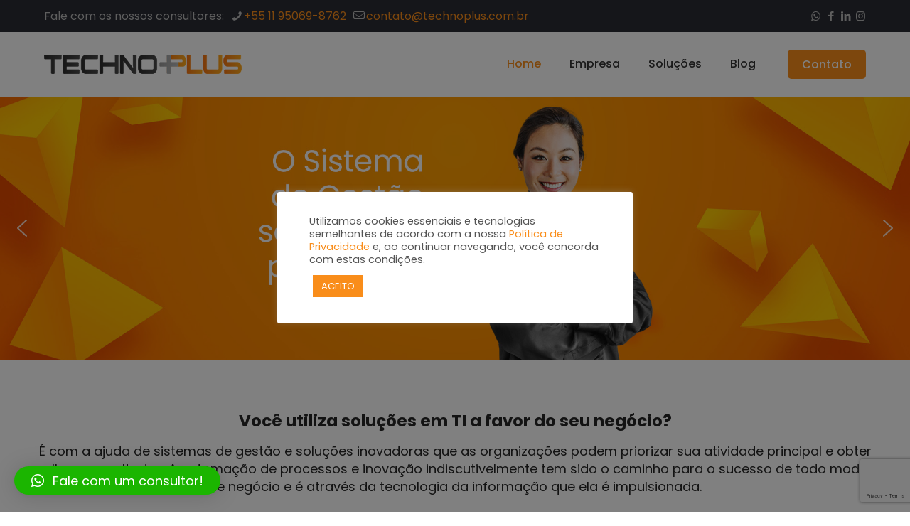

--- FILE ---
content_type: text/html; charset=utf-8
request_url: https://www.google.com/recaptcha/api2/anchor?ar=1&k=6LecBFccAAAAAP7XKX7uUcybxy3ClfKQV_YWzxYN&co=aHR0cDovL3RlY2hub3BsdXMuY29tLmJyOjgw&hl=en&v=N67nZn4AqZkNcbeMu4prBgzg&size=invisible&anchor-ms=20000&execute-ms=30000&cb=uk28xogmz6zv
body_size: 48822
content:
<!DOCTYPE HTML><html dir="ltr" lang="en"><head><meta http-equiv="Content-Type" content="text/html; charset=UTF-8">
<meta http-equiv="X-UA-Compatible" content="IE=edge">
<title>reCAPTCHA</title>
<style type="text/css">
/* cyrillic-ext */
@font-face {
  font-family: 'Roboto';
  font-style: normal;
  font-weight: 400;
  font-stretch: 100%;
  src: url(//fonts.gstatic.com/s/roboto/v48/KFO7CnqEu92Fr1ME7kSn66aGLdTylUAMa3GUBHMdazTgWw.woff2) format('woff2');
  unicode-range: U+0460-052F, U+1C80-1C8A, U+20B4, U+2DE0-2DFF, U+A640-A69F, U+FE2E-FE2F;
}
/* cyrillic */
@font-face {
  font-family: 'Roboto';
  font-style: normal;
  font-weight: 400;
  font-stretch: 100%;
  src: url(//fonts.gstatic.com/s/roboto/v48/KFO7CnqEu92Fr1ME7kSn66aGLdTylUAMa3iUBHMdazTgWw.woff2) format('woff2');
  unicode-range: U+0301, U+0400-045F, U+0490-0491, U+04B0-04B1, U+2116;
}
/* greek-ext */
@font-face {
  font-family: 'Roboto';
  font-style: normal;
  font-weight: 400;
  font-stretch: 100%;
  src: url(//fonts.gstatic.com/s/roboto/v48/KFO7CnqEu92Fr1ME7kSn66aGLdTylUAMa3CUBHMdazTgWw.woff2) format('woff2');
  unicode-range: U+1F00-1FFF;
}
/* greek */
@font-face {
  font-family: 'Roboto';
  font-style: normal;
  font-weight: 400;
  font-stretch: 100%;
  src: url(//fonts.gstatic.com/s/roboto/v48/KFO7CnqEu92Fr1ME7kSn66aGLdTylUAMa3-UBHMdazTgWw.woff2) format('woff2');
  unicode-range: U+0370-0377, U+037A-037F, U+0384-038A, U+038C, U+038E-03A1, U+03A3-03FF;
}
/* math */
@font-face {
  font-family: 'Roboto';
  font-style: normal;
  font-weight: 400;
  font-stretch: 100%;
  src: url(//fonts.gstatic.com/s/roboto/v48/KFO7CnqEu92Fr1ME7kSn66aGLdTylUAMawCUBHMdazTgWw.woff2) format('woff2');
  unicode-range: U+0302-0303, U+0305, U+0307-0308, U+0310, U+0312, U+0315, U+031A, U+0326-0327, U+032C, U+032F-0330, U+0332-0333, U+0338, U+033A, U+0346, U+034D, U+0391-03A1, U+03A3-03A9, U+03B1-03C9, U+03D1, U+03D5-03D6, U+03F0-03F1, U+03F4-03F5, U+2016-2017, U+2034-2038, U+203C, U+2040, U+2043, U+2047, U+2050, U+2057, U+205F, U+2070-2071, U+2074-208E, U+2090-209C, U+20D0-20DC, U+20E1, U+20E5-20EF, U+2100-2112, U+2114-2115, U+2117-2121, U+2123-214F, U+2190, U+2192, U+2194-21AE, U+21B0-21E5, U+21F1-21F2, U+21F4-2211, U+2213-2214, U+2216-22FF, U+2308-230B, U+2310, U+2319, U+231C-2321, U+2336-237A, U+237C, U+2395, U+239B-23B7, U+23D0, U+23DC-23E1, U+2474-2475, U+25AF, U+25B3, U+25B7, U+25BD, U+25C1, U+25CA, U+25CC, U+25FB, U+266D-266F, U+27C0-27FF, U+2900-2AFF, U+2B0E-2B11, U+2B30-2B4C, U+2BFE, U+3030, U+FF5B, U+FF5D, U+1D400-1D7FF, U+1EE00-1EEFF;
}
/* symbols */
@font-face {
  font-family: 'Roboto';
  font-style: normal;
  font-weight: 400;
  font-stretch: 100%;
  src: url(//fonts.gstatic.com/s/roboto/v48/KFO7CnqEu92Fr1ME7kSn66aGLdTylUAMaxKUBHMdazTgWw.woff2) format('woff2');
  unicode-range: U+0001-000C, U+000E-001F, U+007F-009F, U+20DD-20E0, U+20E2-20E4, U+2150-218F, U+2190, U+2192, U+2194-2199, U+21AF, U+21E6-21F0, U+21F3, U+2218-2219, U+2299, U+22C4-22C6, U+2300-243F, U+2440-244A, U+2460-24FF, U+25A0-27BF, U+2800-28FF, U+2921-2922, U+2981, U+29BF, U+29EB, U+2B00-2BFF, U+4DC0-4DFF, U+FFF9-FFFB, U+10140-1018E, U+10190-1019C, U+101A0, U+101D0-101FD, U+102E0-102FB, U+10E60-10E7E, U+1D2C0-1D2D3, U+1D2E0-1D37F, U+1F000-1F0FF, U+1F100-1F1AD, U+1F1E6-1F1FF, U+1F30D-1F30F, U+1F315, U+1F31C, U+1F31E, U+1F320-1F32C, U+1F336, U+1F378, U+1F37D, U+1F382, U+1F393-1F39F, U+1F3A7-1F3A8, U+1F3AC-1F3AF, U+1F3C2, U+1F3C4-1F3C6, U+1F3CA-1F3CE, U+1F3D4-1F3E0, U+1F3ED, U+1F3F1-1F3F3, U+1F3F5-1F3F7, U+1F408, U+1F415, U+1F41F, U+1F426, U+1F43F, U+1F441-1F442, U+1F444, U+1F446-1F449, U+1F44C-1F44E, U+1F453, U+1F46A, U+1F47D, U+1F4A3, U+1F4B0, U+1F4B3, U+1F4B9, U+1F4BB, U+1F4BF, U+1F4C8-1F4CB, U+1F4D6, U+1F4DA, U+1F4DF, U+1F4E3-1F4E6, U+1F4EA-1F4ED, U+1F4F7, U+1F4F9-1F4FB, U+1F4FD-1F4FE, U+1F503, U+1F507-1F50B, U+1F50D, U+1F512-1F513, U+1F53E-1F54A, U+1F54F-1F5FA, U+1F610, U+1F650-1F67F, U+1F687, U+1F68D, U+1F691, U+1F694, U+1F698, U+1F6AD, U+1F6B2, U+1F6B9-1F6BA, U+1F6BC, U+1F6C6-1F6CF, U+1F6D3-1F6D7, U+1F6E0-1F6EA, U+1F6F0-1F6F3, U+1F6F7-1F6FC, U+1F700-1F7FF, U+1F800-1F80B, U+1F810-1F847, U+1F850-1F859, U+1F860-1F887, U+1F890-1F8AD, U+1F8B0-1F8BB, U+1F8C0-1F8C1, U+1F900-1F90B, U+1F93B, U+1F946, U+1F984, U+1F996, U+1F9E9, U+1FA00-1FA6F, U+1FA70-1FA7C, U+1FA80-1FA89, U+1FA8F-1FAC6, U+1FACE-1FADC, U+1FADF-1FAE9, U+1FAF0-1FAF8, U+1FB00-1FBFF;
}
/* vietnamese */
@font-face {
  font-family: 'Roboto';
  font-style: normal;
  font-weight: 400;
  font-stretch: 100%;
  src: url(//fonts.gstatic.com/s/roboto/v48/KFO7CnqEu92Fr1ME7kSn66aGLdTylUAMa3OUBHMdazTgWw.woff2) format('woff2');
  unicode-range: U+0102-0103, U+0110-0111, U+0128-0129, U+0168-0169, U+01A0-01A1, U+01AF-01B0, U+0300-0301, U+0303-0304, U+0308-0309, U+0323, U+0329, U+1EA0-1EF9, U+20AB;
}
/* latin-ext */
@font-face {
  font-family: 'Roboto';
  font-style: normal;
  font-weight: 400;
  font-stretch: 100%;
  src: url(//fonts.gstatic.com/s/roboto/v48/KFO7CnqEu92Fr1ME7kSn66aGLdTylUAMa3KUBHMdazTgWw.woff2) format('woff2');
  unicode-range: U+0100-02BA, U+02BD-02C5, U+02C7-02CC, U+02CE-02D7, U+02DD-02FF, U+0304, U+0308, U+0329, U+1D00-1DBF, U+1E00-1E9F, U+1EF2-1EFF, U+2020, U+20A0-20AB, U+20AD-20C0, U+2113, U+2C60-2C7F, U+A720-A7FF;
}
/* latin */
@font-face {
  font-family: 'Roboto';
  font-style: normal;
  font-weight: 400;
  font-stretch: 100%;
  src: url(//fonts.gstatic.com/s/roboto/v48/KFO7CnqEu92Fr1ME7kSn66aGLdTylUAMa3yUBHMdazQ.woff2) format('woff2');
  unicode-range: U+0000-00FF, U+0131, U+0152-0153, U+02BB-02BC, U+02C6, U+02DA, U+02DC, U+0304, U+0308, U+0329, U+2000-206F, U+20AC, U+2122, U+2191, U+2193, U+2212, U+2215, U+FEFF, U+FFFD;
}
/* cyrillic-ext */
@font-face {
  font-family: 'Roboto';
  font-style: normal;
  font-weight: 500;
  font-stretch: 100%;
  src: url(//fonts.gstatic.com/s/roboto/v48/KFO7CnqEu92Fr1ME7kSn66aGLdTylUAMa3GUBHMdazTgWw.woff2) format('woff2');
  unicode-range: U+0460-052F, U+1C80-1C8A, U+20B4, U+2DE0-2DFF, U+A640-A69F, U+FE2E-FE2F;
}
/* cyrillic */
@font-face {
  font-family: 'Roboto';
  font-style: normal;
  font-weight: 500;
  font-stretch: 100%;
  src: url(//fonts.gstatic.com/s/roboto/v48/KFO7CnqEu92Fr1ME7kSn66aGLdTylUAMa3iUBHMdazTgWw.woff2) format('woff2');
  unicode-range: U+0301, U+0400-045F, U+0490-0491, U+04B0-04B1, U+2116;
}
/* greek-ext */
@font-face {
  font-family: 'Roboto';
  font-style: normal;
  font-weight: 500;
  font-stretch: 100%;
  src: url(//fonts.gstatic.com/s/roboto/v48/KFO7CnqEu92Fr1ME7kSn66aGLdTylUAMa3CUBHMdazTgWw.woff2) format('woff2');
  unicode-range: U+1F00-1FFF;
}
/* greek */
@font-face {
  font-family: 'Roboto';
  font-style: normal;
  font-weight: 500;
  font-stretch: 100%;
  src: url(//fonts.gstatic.com/s/roboto/v48/KFO7CnqEu92Fr1ME7kSn66aGLdTylUAMa3-UBHMdazTgWw.woff2) format('woff2');
  unicode-range: U+0370-0377, U+037A-037F, U+0384-038A, U+038C, U+038E-03A1, U+03A3-03FF;
}
/* math */
@font-face {
  font-family: 'Roboto';
  font-style: normal;
  font-weight: 500;
  font-stretch: 100%;
  src: url(//fonts.gstatic.com/s/roboto/v48/KFO7CnqEu92Fr1ME7kSn66aGLdTylUAMawCUBHMdazTgWw.woff2) format('woff2');
  unicode-range: U+0302-0303, U+0305, U+0307-0308, U+0310, U+0312, U+0315, U+031A, U+0326-0327, U+032C, U+032F-0330, U+0332-0333, U+0338, U+033A, U+0346, U+034D, U+0391-03A1, U+03A3-03A9, U+03B1-03C9, U+03D1, U+03D5-03D6, U+03F0-03F1, U+03F4-03F5, U+2016-2017, U+2034-2038, U+203C, U+2040, U+2043, U+2047, U+2050, U+2057, U+205F, U+2070-2071, U+2074-208E, U+2090-209C, U+20D0-20DC, U+20E1, U+20E5-20EF, U+2100-2112, U+2114-2115, U+2117-2121, U+2123-214F, U+2190, U+2192, U+2194-21AE, U+21B0-21E5, U+21F1-21F2, U+21F4-2211, U+2213-2214, U+2216-22FF, U+2308-230B, U+2310, U+2319, U+231C-2321, U+2336-237A, U+237C, U+2395, U+239B-23B7, U+23D0, U+23DC-23E1, U+2474-2475, U+25AF, U+25B3, U+25B7, U+25BD, U+25C1, U+25CA, U+25CC, U+25FB, U+266D-266F, U+27C0-27FF, U+2900-2AFF, U+2B0E-2B11, U+2B30-2B4C, U+2BFE, U+3030, U+FF5B, U+FF5D, U+1D400-1D7FF, U+1EE00-1EEFF;
}
/* symbols */
@font-face {
  font-family: 'Roboto';
  font-style: normal;
  font-weight: 500;
  font-stretch: 100%;
  src: url(//fonts.gstatic.com/s/roboto/v48/KFO7CnqEu92Fr1ME7kSn66aGLdTylUAMaxKUBHMdazTgWw.woff2) format('woff2');
  unicode-range: U+0001-000C, U+000E-001F, U+007F-009F, U+20DD-20E0, U+20E2-20E4, U+2150-218F, U+2190, U+2192, U+2194-2199, U+21AF, U+21E6-21F0, U+21F3, U+2218-2219, U+2299, U+22C4-22C6, U+2300-243F, U+2440-244A, U+2460-24FF, U+25A0-27BF, U+2800-28FF, U+2921-2922, U+2981, U+29BF, U+29EB, U+2B00-2BFF, U+4DC0-4DFF, U+FFF9-FFFB, U+10140-1018E, U+10190-1019C, U+101A0, U+101D0-101FD, U+102E0-102FB, U+10E60-10E7E, U+1D2C0-1D2D3, U+1D2E0-1D37F, U+1F000-1F0FF, U+1F100-1F1AD, U+1F1E6-1F1FF, U+1F30D-1F30F, U+1F315, U+1F31C, U+1F31E, U+1F320-1F32C, U+1F336, U+1F378, U+1F37D, U+1F382, U+1F393-1F39F, U+1F3A7-1F3A8, U+1F3AC-1F3AF, U+1F3C2, U+1F3C4-1F3C6, U+1F3CA-1F3CE, U+1F3D4-1F3E0, U+1F3ED, U+1F3F1-1F3F3, U+1F3F5-1F3F7, U+1F408, U+1F415, U+1F41F, U+1F426, U+1F43F, U+1F441-1F442, U+1F444, U+1F446-1F449, U+1F44C-1F44E, U+1F453, U+1F46A, U+1F47D, U+1F4A3, U+1F4B0, U+1F4B3, U+1F4B9, U+1F4BB, U+1F4BF, U+1F4C8-1F4CB, U+1F4D6, U+1F4DA, U+1F4DF, U+1F4E3-1F4E6, U+1F4EA-1F4ED, U+1F4F7, U+1F4F9-1F4FB, U+1F4FD-1F4FE, U+1F503, U+1F507-1F50B, U+1F50D, U+1F512-1F513, U+1F53E-1F54A, U+1F54F-1F5FA, U+1F610, U+1F650-1F67F, U+1F687, U+1F68D, U+1F691, U+1F694, U+1F698, U+1F6AD, U+1F6B2, U+1F6B9-1F6BA, U+1F6BC, U+1F6C6-1F6CF, U+1F6D3-1F6D7, U+1F6E0-1F6EA, U+1F6F0-1F6F3, U+1F6F7-1F6FC, U+1F700-1F7FF, U+1F800-1F80B, U+1F810-1F847, U+1F850-1F859, U+1F860-1F887, U+1F890-1F8AD, U+1F8B0-1F8BB, U+1F8C0-1F8C1, U+1F900-1F90B, U+1F93B, U+1F946, U+1F984, U+1F996, U+1F9E9, U+1FA00-1FA6F, U+1FA70-1FA7C, U+1FA80-1FA89, U+1FA8F-1FAC6, U+1FACE-1FADC, U+1FADF-1FAE9, U+1FAF0-1FAF8, U+1FB00-1FBFF;
}
/* vietnamese */
@font-face {
  font-family: 'Roboto';
  font-style: normal;
  font-weight: 500;
  font-stretch: 100%;
  src: url(//fonts.gstatic.com/s/roboto/v48/KFO7CnqEu92Fr1ME7kSn66aGLdTylUAMa3OUBHMdazTgWw.woff2) format('woff2');
  unicode-range: U+0102-0103, U+0110-0111, U+0128-0129, U+0168-0169, U+01A0-01A1, U+01AF-01B0, U+0300-0301, U+0303-0304, U+0308-0309, U+0323, U+0329, U+1EA0-1EF9, U+20AB;
}
/* latin-ext */
@font-face {
  font-family: 'Roboto';
  font-style: normal;
  font-weight: 500;
  font-stretch: 100%;
  src: url(//fonts.gstatic.com/s/roboto/v48/KFO7CnqEu92Fr1ME7kSn66aGLdTylUAMa3KUBHMdazTgWw.woff2) format('woff2');
  unicode-range: U+0100-02BA, U+02BD-02C5, U+02C7-02CC, U+02CE-02D7, U+02DD-02FF, U+0304, U+0308, U+0329, U+1D00-1DBF, U+1E00-1E9F, U+1EF2-1EFF, U+2020, U+20A0-20AB, U+20AD-20C0, U+2113, U+2C60-2C7F, U+A720-A7FF;
}
/* latin */
@font-face {
  font-family: 'Roboto';
  font-style: normal;
  font-weight: 500;
  font-stretch: 100%;
  src: url(//fonts.gstatic.com/s/roboto/v48/KFO7CnqEu92Fr1ME7kSn66aGLdTylUAMa3yUBHMdazQ.woff2) format('woff2');
  unicode-range: U+0000-00FF, U+0131, U+0152-0153, U+02BB-02BC, U+02C6, U+02DA, U+02DC, U+0304, U+0308, U+0329, U+2000-206F, U+20AC, U+2122, U+2191, U+2193, U+2212, U+2215, U+FEFF, U+FFFD;
}
/* cyrillic-ext */
@font-face {
  font-family: 'Roboto';
  font-style: normal;
  font-weight: 900;
  font-stretch: 100%;
  src: url(//fonts.gstatic.com/s/roboto/v48/KFO7CnqEu92Fr1ME7kSn66aGLdTylUAMa3GUBHMdazTgWw.woff2) format('woff2');
  unicode-range: U+0460-052F, U+1C80-1C8A, U+20B4, U+2DE0-2DFF, U+A640-A69F, U+FE2E-FE2F;
}
/* cyrillic */
@font-face {
  font-family: 'Roboto';
  font-style: normal;
  font-weight: 900;
  font-stretch: 100%;
  src: url(//fonts.gstatic.com/s/roboto/v48/KFO7CnqEu92Fr1ME7kSn66aGLdTylUAMa3iUBHMdazTgWw.woff2) format('woff2');
  unicode-range: U+0301, U+0400-045F, U+0490-0491, U+04B0-04B1, U+2116;
}
/* greek-ext */
@font-face {
  font-family: 'Roboto';
  font-style: normal;
  font-weight: 900;
  font-stretch: 100%;
  src: url(//fonts.gstatic.com/s/roboto/v48/KFO7CnqEu92Fr1ME7kSn66aGLdTylUAMa3CUBHMdazTgWw.woff2) format('woff2');
  unicode-range: U+1F00-1FFF;
}
/* greek */
@font-face {
  font-family: 'Roboto';
  font-style: normal;
  font-weight: 900;
  font-stretch: 100%;
  src: url(//fonts.gstatic.com/s/roboto/v48/KFO7CnqEu92Fr1ME7kSn66aGLdTylUAMa3-UBHMdazTgWw.woff2) format('woff2');
  unicode-range: U+0370-0377, U+037A-037F, U+0384-038A, U+038C, U+038E-03A1, U+03A3-03FF;
}
/* math */
@font-face {
  font-family: 'Roboto';
  font-style: normal;
  font-weight: 900;
  font-stretch: 100%;
  src: url(//fonts.gstatic.com/s/roboto/v48/KFO7CnqEu92Fr1ME7kSn66aGLdTylUAMawCUBHMdazTgWw.woff2) format('woff2');
  unicode-range: U+0302-0303, U+0305, U+0307-0308, U+0310, U+0312, U+0315, U+031A, U+0326-0327, U+032C, U+032F-0330, U+0332-0333, U+0338, U+033A, U+0346, U+034D, U+0391-03A1, U+03A3-03A9, U+03B1-03C9, U+03D1, U+03D5-03D6, U+03F0-03F1, U+03F4-03F5, U+2016-2017, U+2034-2038, U+203C, U+2040, U+2043, U+2047, U+2050, U+2057, U+205F, U+2070-2071, U+2074-208E, U+2090-209C, U+20D0-20DC, U+20E1, U+20E5-20EF, U+2100-2112, U+2114-2115, U+2117-2121, U+2123-214F, U+2190, U+2192, U+2194-21AE, U+21B0-21E5, U+21F1-21F2, U+21F4-2211, U+2213-2214, U+2216-22FF, U+2308-230B, U+2310, U+2319, U+231C-2321, U+2336-237A, U+237C, U+2395, U+239B-23B7, U+23D0, U+23DC-23E1, U+2474-2475, U+25AF, U+25B3, U+25B7, U+25BD, U+25C1, U+25CA, U+25CC, U+25FB, U+266D-266F, U+27C0-27FF, U+2900-2AFF, U+2B0E-2B11, U+2B30-2B4C, U+2BFE, U+3030, U+FF5B, U+FF5D, U+1D400-1D7FF, U+1EE00-1EEFF;
}
/* symbols */
@font-face {
  font-family: 'Roboto';
  font-style: normal;
  font-weight: 900;
  font-stretch: 100%;
  src: url(//fonts.gstatic.com/s/roboto/v48/KFO7CnqEu92Fr1ME7kSn66aGLdTylUAMaxKUBHMdazTgWw.woff2) format('woff2');
  unicode-range: U+0001-000C, U+000E-001F, U+007F-009F, U+20DD-20E0, U+20E2-20E4, U+2150-218F, U+2190, U+2192, U+2194-2199, U+21AF, U+21E6-21F0, U+21F3, U+2218-2219, U+2299, U+22C4-22C6, U+2300-243F, U+2440-244A, U+2460-24FF, U+25A0-27BF, U+2800-28FF, U+2921-2922, U+2981, U+29BF, U+29EB, U+2B00-2BFF, U+4DC0-4DFF, U+FFF9-FFFB, U+10140-1018E, U+10190-1019C, U+101A0, U+101D0-101FD, U+102E0-102FB, U+10E60-10E7E, U+1D2C0-1D2D3, U+1D2E0-1D37F, U+1F000-1F0FF, U+1F100-1F1AD, U+1F1E6-1F1FF, U+1F30D-1F30F, U+1F315, U+1F31C, U+1F31E, U+1F320-1F32C, U+1F336, U+1F378, U+1F37D, U+1F382, U+1F393-1F39F, U+1F3A7-1F3A8, U+1F3AC-1F3AF, U+1F3C2, U+1F3C4-1F3C6, U+1F3CA-1F3CE, U+1F3D4-1F3E0, U+1F3ED, U+1F3F1-1F3F3, U+1F3F5-1F3F7, U+1F408, U+1F415, U+1F41F, U+1F426, U+1F43F, U+1F441-1F442, U+1F444, U+1F446-1F449, U+1F44C-1F44E, U+1F453, U+1F46A, U+1F47D, U+1F4A3, U+1F4B0, U+1F4B3, U+1F4B9, U+1F4BB, U+1F4BF, U+1F4C8-1F4CB, U+1F4D6, U+1F4DA, U+1F4DF, U+1F4E3-1F4E6, U+1F4EA-1F4ED, U+1F4F7, U+1F4F9-1F4FB, U+1F4FD-1F4FE, U+1F503, U+1F507-1F50B, U+1F50D, U+1F512-1F513, U+1F53E-1F54A, U+1F54F-1F5FA, U+1F610, U+1F650-1F67F, U+1F687, U+1F68D, U+1F691, U+1F694, U+1F698, U+1F6AD, U+1F6B2, U+1F6B9-1F6BA, U+1F6BC, U+1F6C6-1F6CF, U+1F6D3-1F6D7, U+1F6E0-1F6EA, U+1F6F0-1F6F3, U+1F6F7-1F6FC, U+1F700-1F7FF, U+1F800-1F80B, U+1F810-1F847, U+1F850-1F859, U+1F860-1F887, U+1F890-1F8AD, U+1F8B0-1F8BB, U+1F8C0-1F8C1, U+1F900-1F90B, U+1F93B, U+1F946, U+1F984, U+1F996, U+1F9E9, U+1FA00-1FA6F, U+1FA70-1FA7C, U+1FA80-1FA89, U+1FA8F-1FAC6, U+1FACE-1FADC, U+1FADF-1FAE9, U+1FAF0-1FAF8, U+1FB00-1FBFF;
}
/* vietnamese */
@font-face {
  font-family: 'Roboto';
  font-style: normal;
  font-weight: 900;
  font-stretch: 100%;
  src: url(//fonts.gstatic.com/s/roboto/v48/KFO7CnqEu92Fr1ME7kSn66aGLdTylUAMa3OUBHMdazTgWw.woff2) format('woff2');
  unicode-range: U+0102-0103, U+0110-0111, U+0128-0129, U+0168-0169, U+01A0-01A1, U+01AF-01B0, U+0300-0301, U+0303-0304, U+0308-0309, U+0323, U+0329, U+1EA0-1EF9, U+20AB;
}
/* latin-ext */
@font-face {
  font-family: 'Roboto';
  font-style: normal;
  font-weight: 900;
  font-stretch: 100%;
  src: url(//fonts.gstatic.com/s/roboto/v48/KFO7CnqEu92Fr1ME7kSn66aGLdTylUAMa3KUBHMdazTgWw.woff2) format('woff2');
  unicode-range: U+0100-02BA, U+02BD-02C5, U+02C7-02CC, U+02CE-02D7, U+02DD-02FF, U+0304, U+0308, U+0329, U+1D00-1DBF, U+1E00-1E9F, U+1EF2-1EFF, U+2020, U+20A0-20AB, U+20AD-20C0, U+2113, U+2C60-2C7F, U+A720-A7FF;
}
/* latin */
@font-face {
  font-family: 'Roboto';
  font-style: normal;
  font-weight: 900;
  font-stretch: 100%;
  src: url(//fonts.gstatic.com/s/roboto/v48/KFO7CnqEu92Fr1ME7kSn66aGLdTylUAMa3yUBHMdazQ.woff2) format('woff2');
  unicode-range: U+0000-00FF, U+0131, U+0152-0153, U+02BB-02BC, U+02C6, U+02DA, U+02DC, U+0304, U+0308, U+0329, U+2000-206F, U+20AC, U+2122, U+2191, U+2193, U+2212, U+2215, U+FEFF, U+FFFD;
}

</style>
<link rel="stylesheet" type="text/css" href="https://www.gstatic.com/recaptcha/releases/N67nZn4AqZkNcbeMu4prBgzg/styles__ltr.css">
<script nonce="ugzh6N6EKfKG4PMVASWk-Q" type="text/javascript">window['__recaptcha_api'] = 'https://www.google.com/recaptcha/api2/';</script>
<script type="text/javascript" src="https://www.gstatic.com/recaptcha/releases/N67nZn4AqZkNcbeMu4prBgzg/recaptcha__en.js" nonce="ugzh6N6EKfKG4PMVASWk-Q">
      
    </script></head>
<body><div id="rc-anchor-alert" class="rc-anchor-alert"></div>
<input type="hidden" id="recaptcha-token" value="[base64]">
<script type="text/javascript" nonce="ugzh6N6EKfKG4PMVASWk-Q">
      recaptcha.anchor.Main.init("[\x22ainput\x22,[\x22bgdata\x22,\x22\x22,\[base64]/[base64]/[base64]/[base64]/[base64]/UltsKytdPUU6KEU8MjA0OD9SW2wrK109RT4+NnwxOTI6KChFJjY0NTEyKT09NTUyOTYmJk0rMTxjLmxlbmd0aCYmKGMuY2hhckNvZGVBdChNKzEpJjY0NTEyKT09NTYzMjA/[base64]/[base64]/[base64]/[base64]/[base64]/[base64]/[base64]\x22,\[base64]\x22,\x22wq7DnRPCqcKCGlXCqcOmE8Ovw5LCkcOvw7LDmMKYwqXClER/wqU/L8KZw4wFwrlBwpLCognDvsOkbi7CmMOPa37DisOKbXJzDsOIR8KSwrXCvMOlw5LDoV4cInrDscKswphkwovDlnzCucKuw6PDtsOzwrM4w57DisKKSRnDlxhQNi/DuiJkw5RBNnTDlyvCrcKTXyHDtMKNwqAHIR5JG8OYJsK9w43DmcKvwq3CpkUnSFLCgMOCNcKfwoZ9dWLCjcKjwo/DoxEXcAjDrMOMWMKdwp7Cqi9ewrtgwqrCoMOhU8OIw5/CiXvCvSEPw47DvAxDwqrDi8KvwrXCgcKkWsOVwpDClFTCo3TCkXF0w6HDqmrCvcKkDGYMZ8Ouw4DDlgFjJRHDvcOKDMKUwoTDmTTDsMOhNcOED2pxVcOXacOEfCcNesOMIsKjwqXCmMKMwrXDoxRIw5tJw7/DgsOiJsKPW8KkKcOeF8OoU8Krw73DsXPCkmPDk2B+KcKww6jCg8O2wofDtcKgcsOJwrfDp0MYEirClh/DlQNHDsKMw4bDuQzDqWY8G8Orwrtvwp5oQinCi1UpQ8KjwoPCm8Ouw4tUa8KRD8KMw6x0wrQxwrHDgsK8wpMdTHHCv8K4wpszwrcCO8OZQMKhw5/DnzU7Y8O7LcKyw7zDvMOPVC9Qw6fDnQzDrQHCjQNrMFMsGgjDn8O6IjATwoXCiWnCm2jCjcKSwprDmcKNcy/CnDvCiiNhRE/CuVLCkhjCvMOmHCvDpcKkw5/[base64]/Ct8O/wpbDu8Kyw7McQMKZAMOzAMOTRlQ0w5IBDi/CncKow5gDw6YxfQB4wrPDpxrDuMO/[base64]/wrdwAVjCtAHCvcK1DMOuKMKyCx/Cs3U5D8Ktw5DCgMO0wp5vw6LCpsK2A8OWIn1SLsK+GxJBWnDCpcKlw4QkwprDnBzDucKnQ8K0w5E/a8Osw6PCpsKnaxbDvkLCq8KWQ8OjwpLChy/CmQZTKMOfL8K4wrfDiA7DtsKxwr3CrsKzwpUGPjDCs8OHHHx6N8O/[base64]/wo7CrFnDoMKQel9WRMOVdxZ8w7PDsMOAw67DpAFswoAUw7dGwqPDjMO/K08pw7nDpcOSZMO5wpJ5KX/ClcOZIhkrw7JQa8KZwobDribCokXCgcO2GELDscOawrbDjMKmXlrCp8O4w6kuXm7CrMKSwrB0wrnCoFlnfn/DuRHDp8OQQzLCv8KyG2lMFMONAcKsCcOjwo0tw5zClyxHKMKQP8OPAsKwGMORbQ7CnH3CiHPDs8KlDMOzO8KXw5RvbsK8c8OTw6kCwp8BX2IjVsOzQRjCs8KSwpHDiMKpw4jClMOFIsKAR8Osa8O/EsOcwpdnwpLCjS7Cu2drQS/Cr8KXRB/[base64]/w7HCtUTCiRrCqcOtChNuRsO/wpRFwr3DnkJSwoxfwrV6O8Kaw6QpEHrChMKQwrY5wqMRQMOaH8KxwqlUwrgZwpR5w5/CigTDmcOJUiHDgGILw6LCg8OWwq9GDBbCk8KMw59VwoFRbTjCl05nw4PClno4woYaw73Ckx/[base64]/[base64]/CnQ50RAQmHmPDvXxTMHzDlEfDr1BbRkHCv8O6wr/[base64]/DhMOIdGN3SnB9w6PDuDXCksKTccO4HcO+w53Cj8K2CsKPw6/[base64]/Cm8OgbERZRsKBwpEOwqrCkMK0wonCiR3DvMKJwogdWsOewoF4P8OdwrlxM8KJLcKjw5hzGMK3PcOkwrTDuCYMwrYdw54cwqhHR8OnwosUwr0Rw4lMw6HDr8OIwqNdJWLDhcKXw6cxY8KAw70zwqENw7bCnmTCoH1TwpzDisKvw4A5w6w7A8OGXMK0w4/CtRHDhXLDsmzChcKcTcOtZ8KpIsKoFMOaw5wIw4zCq8OzwrXCusO8w4zCrcOxYgl2w655XsKtMxnChMOvaHnDpDofa8K5F8K5TMKMw6tAw6oNw6pfw5ZrNxkiVjHCuFNIwoLCocKKVzPDmSzCncOZwo5GwoHDlm/[base64]/CoXcbwqwrHhZYNcOIZcOaw4fDj1YMVMOiaGxaClVUNzkVw6DCuMKbw6pWw6VpdjANZcK6w6pNw5MRwpnDqQ9+wq/Cr2crw7vCggsyGlAbdgN/bBFgw4QZSsKaasKpLDDDrEDCnsKKw4IrajLDhm51wqnCqMKjwqfDtsKCw7PDnMO/w5Asw5fCiTjCm8KoYMOuwqp9wotUw7lpXcOfS3PDkypYw7rCi8O3TVjChRh7wr4LAcOEw6rDhG7ClsKMcgLDq8KcXGLDqsOsJ0/CpRDDuyQIT8KLw74Gw4fDjiLCj8OlwqfDtsKkZ8OewqlKwqfDtsKOwrpWw7jCgMKBQsOqw6UaUcODVCBywqDCk8KJwrtwT1HDiR3CjDQrJ3xaw4vDhsO5wqvCrcOvU8KpwoPCiWweO8O/wodGwp7CkMKtHjrCiMKyw5rDnwAvw6/CtWtzwrA7J8Khw6EjB8OZUcKXLcKMB8OLw5rDkhrCs8OvDnUeIVbDt8OCUMK/IFATeDZQw6JTwqJvW8OPw6NmdDNTA8OSXcO0w63Dv2/CvsO/wrrCqSvDjS/CoMKzE8O3wqRnAMKZZ8KYQjzDpsKfwpbDhHN7wq7ClcKBbj/DusKYwpPCuwnDh8KyazY0w6dENcO1wq8nwojDpyDDp25DR8OOw5k6E8KHOG3CrTBWw6/CocOWC8K2woDCsH/DlsO3PBTCkTTDsMO7CMO5XMO/wqTCu8KnPcOKwozChsKhw4vChjDDh8ORIG56Z07ChWh3wqNswqJvw5bCsX9MBcO9ZcONIcOYwqcGQ8OjwpnCpsKJIUXDk8KxwrZFLcKKdBUewp5gXMOERDNAdll7wrwRQQUZFsOFacK2esO7woDCoMOxw7xWwp0uccKzw7B/THhBwoHDkjMwI8ObQngNwrrDhcKow6NAw5jCmsOzIsO6w6jDlSvCicO6IsO8w7nDl3LChA7ChsOcwo4cwozDgX/CgsO6a8ODO0vDocObJsKaJ8Onw5ETwqpvw7IdQ0nCoEvDmCbCv8OaNGpNJibCnmsHwqsCPhvCrcKZbgc4L8K8wrN1w7nDixzDr8KXw4ldw6XDosOLwodsN8ORw5NIw4bDucKsSm3CvCnDnMOMwo9lWCvCrsO/NyTDgMOJUsKhfDhUWMKrwojDvMKbZ1DDmsO2wqk3W2vDgcO2aAXCmsKmWSTDsMKcw4pFwo/DilbDtTYCw64ABsKvwrp7w785NMOBfBVSSihndcOcUD0sVMOgwp4GUgDChXHDpgFcYj4BwrbChMKYc8OCw6Q7FcO8wqMCTUzDixLCv2tJwrFsw7rDqRjChcK3wr/[base64]/wobCs8KgEsKKUcOuw5dIUsKkQlUFH8KBwpRHKXxsXsOEwoBlG3gUw7XDoFIww7zDmMK2KsO+TWXDm3w6SX/DuyRYfMOkY8K6MMOFwpHDpMKEJQEkW8OxWzTDisKEw4JiYE0/QMO3SCh1wrLCnMK8SsKyXMKMw7zCtcKkDMK4XMKWw4LCjsO9wrhpw77CpGgDQCx6X8KocMK0cl3Dp8Oow65HAB48w67Ck8O8bcKXN3LCnsOOQVp6wr0tVsKzLcK/wroNw7gnc8Opw7x0w5kdwp7DkMOMAnMHJMOdczPDsXfDm8KwwoFIwrg/wqsdw6jDjMOWw4TCi1DDly7Dq8OMYsKxSAx0Z23DnkDDu8OOTlt2WG1zJUjDtgVdYQ4Xw7vCnMKSfcK1BBRLw63DhWHDuifCqMOmwq/CvxktLMOIwrIUSsK1YwnCmnLCksKCwrpbwpvDtDPCjsK/Q0Ejw7/[base64]/ChCjCoz7CsTlUcE8lesObEMOkwrLDlD/DsRbCucOlfFkpe8KRbHUOw45Tdzdew6wVwpDCvcOfw4XDlsOETwhDw4/DisOJw4V+TcKJZgrCnMObw50YwoUtTWPDvMKiID4EGwfDtx/DhQEzw4ACwr4YNsO8wrt6csOtw78ONMO1w4kUKHcmMRBWwonCh11OKS3CunYqE8OUCC4qFHBrcQ1VE8O1wpzCgcK8w7M2w5EXd8K0FcOuwqMbwpHDhcO5PCh0CmPDrcOfw5gFL8KBwp3CvmRpwp/DtwHCgMKFGMKrw5k5GUUDdS5pwqoaXx/DkMKMLMOFd8KHbsKHwrLDmcKZSn17LzTCrcOiTk3ChFPCkCg6w6heJ8Odwp0FwprCtFFfwqHDp8KBwqNZP8KNw5nCrFHDoMKTw6ZlLhEgwr7CpcOnwpHCtB1tdUAIO0/CocKtwovCrsKgw4Bcw5IKw5XCv8OEw7VKNFLCvHrDi1dRUV3CqsKLYcKsGWgqw4/[base64]/wqNEV8ORwpo9McKbw5sjRRjCisOiXMODwp7Ck8KGw7XCpA3DmMOxw6JoB8OwdsOeWwDChzLCnMK1H3XDoMKDFMK/GX/DrMOYfBcqw6PDicKVecOvNFzDpSnDuMOkw4nDqFsYVUoNwo8Kwpwuw7fCnVbDpMKQwq3DmR0MHS0awpIKKC0TVgnCs8OMHcKfP1VNHmbDjMKBCHTDs8KNV23DpcOQL8Oswo05wqclUQrCkcOSwr3Co8KQw5rDrMOmw5/Cq8O+woHDnsOme8ONKSDDiHbCssOkWMO+w7YhUDFDOXHDpxI4bT7Clh0qwrYdc1x9FMKvwqfCv8Ogwr7CrUXDklzCpyZNbMOYJcK2wrkPYVLCrmMEw51uwqnChAJFwrvCpC/Dj3wvWxTDhT/ClRJow4AjRcKTNMKADXPDpMOvwrXDhMKYwrvDrcO3AMOxQsOzwplHwrXDlMOFwqk/wrPDhMKvJEPCphY3w5/DsQ3Crm3CicO0wq4xwrDCmU/ClwQbKMOuw6zCnsOLHAbCicOGwrsQw43Ckz3ChsO5YcOywqjDr8KPwpohQsKQJ8ORw5vDkjvCs8KgwozCoVXDmSUNY8OFTMKcQMK3w7s7wrbCoQwzGMOjw7HCp1kCS8OAwozCucO7HsKBw5/DusKfw5lPSF56wrULBsKTw5TDnA5twq7DkHjDrhfDqMOpw5MZZsK7wphWdxAYw7DDjHc9YHceAMKPT8OzKVfChF/DpW45Agg6wqjCiXkfLsKPEMOtNBLDjw9eCcKXwqkAccO6wp1SccK/wozCo1QRQn1CMBwBN8Ksw6nDpsK4YMKUw7l2w4PCrhzCszJ1w7/DkH/DlMK2wpoAwrPDtmfCqVBPwpo8w6bDmHoxwrwLw5HClknCkQxMI05dVWJRwqzCicOJAMK3eBgtesO7w4XCusOzw6/ClsO7wqkqZwXDrDEhw7QRXcOnwr3DsUvDmcKfw4Umw7fCo8KSdB7CvcKjw4/DpnwoCjXCicOhwqNaBW1fSsOzw4zCisKSDX40w6/[base64]/[base64]/CgcKAIsOzCxpXRMKGEcOxw6zCu8Olw7xBfz7Cu8OHwrB2bMK2w7zCpxHDrBVZwpYhw4oVwoXCr1BNw5zDkHLDg8OsZ1EQHDUIw63Dq18yw5hjFSc5cDVIw6tFwqDCr1jDl3zClFlbw6QrwpIXw6hOTcKIE13DrmzDl8KvwrZnCk1qwo/[base64]/DtSHCt0w5w6rDvWrDusK8IcKew48dw5ECHBwcWSVVw4DDnDBJw47ClgzDiCtPAR/CmMOrP0jCp8K0X8OTwrRAwozDgGNLwqYww4lcw6HChMORW1vCqcKQwqzDkQ/DnMKKw6bDgsK3A8KJwqbDi2cHPMOqwot1Pmwewo/DljXDoS8xBEbDljfCl2BlGsOIJSQ6wrI1w7tiwqfCmQXDtgTClsO6Sl1iS8Odcj/Dr3ENCRcSw4XDrsOLAw05TMK/QMOjw5c9w4TCo8O9w6pRYzATDwlqUcOxNsKAecKBLyfDvWLDkUrDqFV/[base64]/CrxzDmgpKLkLCsn7Ds8KfGSjDm2F/w4/ChMOCw7vCj0lWw6FJUFTCjy0Ew6HDjcOMGsOPYiFtFEbCtD7CiMOpwr7DlMOMwpPDvMOywrR0w7DDocOhXBoewo1OwrjCmlPDicO7w6pjRsOpw5wLC8Kww74Iw64Nf1TDhcKNHMOMfcOCwp/Dk8OtwqZWUnAgw4rDgn5dQXrCu8K0HhE3w4nDo8K6wrRGeMKvFzp0PMKSGsOMwobCjsKwIsKvwoHDqMK0ZMKPPcOnWi1ew6wiYyE/csOMJGpicBvClsK2w4oLa0htOMKWw6fCuS0NAgVWIcKWw4XCnsKswovDt8K1TMOew4DDmMOReHXCiMKbw4bCqMKpwqh2U8OZw57ConPDoSfCksO+wqbDumXDoy86LVpJw6cGfsKxecKew4YOw4Q1wovCicOcwr0nw7/Dsl0Fw60Nb8KgOhfDuipGw6BTwqp7UjzDpg4awrURc8KQwrYHGsOswqoOw7EKY8KMQHYrJ8KbAsK1ekhxw5h/e0vDlsO8CMKXw4vCpBnCuE3DlcOZw4jDqANvZMOIw7DCtcORT8OVwqo5wqvCrMOPFcKoVsKMw6TDhcOLZXw9wqB7PcKJJ8KtwqrDlsOiST5nSMOXXMO+w4tTwq/DvcO9JMK7UcKYAXLDqcK1wrEJQcKnOBxNDcOdw4F4w7oLa8ONb8ORw4J/[base64]/DucOiWsOTUxlgKXfCtMK9wolmw6xpwo9Jw5PDmMKYccKvU8KtwqllbDdeUsKlcnM0w7AWPkkKwo8ww7FzYTFDOwBtwpPDgArDuWzDq8O/wroTw5fCuTnCnMO4bkXDuEx/w6PCojdHbDXDoyJuw7zDkHEXwqXCnsONw6DDkw/DuDLCrz59PRpnwojCtGUWwpzCp8K8wqbDthsIwpkrLRbCk2RKwpbDt8OMEnLCiMOURFDCmTLCj8Krw5jChMKlw7HDncO4CzPCgMKyDzohM8KUwrbDuh45a08nNMKgOsK8aV/[base64]/CiMO9w4DDncO1w5XCpxHDu8OPw48dwqLDusKKw79qSwbDvsKTRMK0FsKPa8KTMMKadMKFcit5TTXCiWHCvsKzTnjChcKXw7HChsOFw4TCvFnCngsUwqPCsm0rGgHCo3Imw4/Cn3/DvTIvUizDrCxVCsKCw6UVOnrDvsOhaMOSwqLClcKAwpPCusOewqw9wo9AwrHCnT4sFWcqJMK5wrtlw7llwqsGwoDCv8KBGsKuYcOkQFtgckgHwpB4FMKuK8OsecOxw6MHw6U+w63CnhpuesOdw5DCn8OXwosFwrPCsE/[base64]/[base64]/DpRLCjsKrUMOCwq/DnQF6wpNNesKAw4jDhm4Xw4ELwqLCjR/CsBsEw4bCkFjDnAEVA8KvJRjCuFh5J8KtT3N8KMKhFcK4ZlnCikHDq8OMQGp0w5x2wphIMsKSw6jChsKDZTvCrMOvw6gew59xwp1kcRrCrsK9wo4/wqDCrQfDvyXCocOdFsKKaQNNcTNvw6rDkUJ1w5jCr8KRwoDDk2dNJXfDoMOKK8K2w6JwUGofEMKbNcOQXClKek3DkMO7Q2V4w5VmwrIBO8KUw7TDmsOGDsOQw65STsKAwojDuGXDljpnPnV0C8Kvw7Mzw5EqVHUPwqDDgG/CkMKgN8OkWTrCs8KVw5AHw7ksecONcGHDhlvCrsOsw5dJSMKJXGJOw7nCl8Ozw71hw4HDrcKoe8OGPjMAwqFDLyJdwr1/wpjCgxzDvBTCk8KawpfDu8KaeDnDu8KcVWpqw43CjAMgwrwXeytzw6jDn8OGw6rDksKyIsKewqjDmsOEX8OrDsK0H8OQw6stS8O/KsK8DsOwOHrCs3jDkF7CgMOVBTXCjcKTQmHDnsOVFMKDScK5BsOUwpvDmnHDgMONwokyMMOwccOTN2MVXsOIw7vCuMKyw5wewoLDuxfDgsOaIgPDgcK/[base64]/UwzCtXbCjsO8w4Zqw5fCp1bCmsOYwpbCtCNAesKJwrl+wrY2w4xpb3/DkWppUWbCusOFwo/DumBgwoguw5U2woHDo8O9UsK5CnPDgMOWw6vDi8OrB8ObNAjClDsbbcKHMixkw7XDlVDDgMO8wpB9KwMGw4g7w6PClcObwo3DksKvw6p1HcOew41nwoLDq8O3MMKQwq4DeV/CghzCqcO5wonDiRQgw7ZCbMOMwrbDqsKoRMOCw4xEw4zCoER3BCwNXXE0P1LClcOVwrNUZWbDosKUAQDCgzN5wqHDgMOcwqXDisKoGSxXDDRZdXwtbGvDgMOdAQQcw5XDsgvDsMOGEHFKwpAnwrBZw5/CgcOfw5pFT3ZRCcO1TAcPwoIuU8KHDBnCl8Ktw7lNwqTCucOBM8K5w6fCrWfDsTxHwqzCp8Oxw6fDiA/DoMOTwofDvsKAK8KeZcKXRcOQw4rDjcO5HsOUw4fChcOzwoUifDPDgkPDk3dEw6VwJMOrwqMkKsOxwrYYYMKBEMO9wrIIw4ZpWw7CtMKZRCvDlh/CvhDDl8KPIsOFwrsxwqDDhQpBFgw3w61Kwq9kRMK2fW3CqQY/Y3XDicOqwpxOAMKAZMKXwp0DaMOUw5duM15Cwp/[base64]/wpTCmxAtwpVCw4bCrMO2Hg7CnBBXIsO5wqVPw6w4w4PChljDucKkw5s+B0F9wqg+w4Vnwqs/DngAwpTDqMKAMcONw6LCrWYOwrEiewlkw5PCicK5w6tCw4zCgR4Ow5bDgilWdMOhb8O8w77ClF5iwq3DmDsKMGbCqiBRw6IGwrXDmgFIwqYTKw/CjcO/[base64]/fnIww6JJwq9ibMOlKXZYw5/[base64]/DicOCwofDscOkw7nDgzXCmMOHw5zDmzEYJxVRUgBVVcK2f2xDNghvdyvCpg7CnV0rwpLCmFAXPsOhw7xBwr7CpznDhAHDvMO9wqhoKlEAccOJDjrDnMORHi3Cg8OZw7dswoYqXsOUw49/G8OTeTEvBsKSw4bDriFNwqjCtkjCvjDCuW/Ck8K+wod+w57DoA3DpHYZw5gcwrHDgcOswosuc3LDvMKycAFRTXgRwqNgJVbCsMOsQ8KEIEFOw505wrsxMMKtcMKIw5/[base64]/wq8NLMKIwooSTsKYwq0iw5PDimLDtXROMyvCvyBkDcOaw6LCjsOoQknCtQVRwqg9w4wdw4/CljMmZHXDm8Ojw5EDwrLDncKAw5dtY0xiwqnDtcOdw4jDucKgw7ZMTcKVw5zCrMKeTcOqdMOYT0EMAcKbw6XDkwEqwqLCoUEZwpQZw5XDrSETT8KlOMOJR8OJdcKIw6sZAsOCHyTDssOvP8KMw5ccdljDlsKhw4XDnyfDtlUqX11JM0IFwpDDp3/[base64]/LMOgMMKqRlLCnTt/XMO8esKMaFJ1wpTDocKrwporAcK8FFPDusOVw4fCqmw2aMOUwoQZwpY+w6zDsEc4HcKmwrZpEcOqwqUpfm1uw4/DscKqFcKLwo3DscKGCcKfGkTDtcOgwolqwrjDgcKqw6TDmcKZR8ORLlk5wpg1YMKPbMOxSR8gwrt2Mh/DlxcaKXsaw4PDmsK3w74iwrLDjcO3B0fCqi/DuMKqCMOSw4rCikDCosOJMMODMsO4R1p6w4E9bsKTCcONE8Ktw7TDug3DssKAw5QaEMOpN2jDrFkRwrUcSMKhHX9cTMO/wrVCdHDDuGnDmVPCkhXClUZrwoQow4TDqjPCiwALwoN+w7HCqhbCu8OTRUDCnnHCnMOYwpzDnMKYC2jDisK2wr4QwozDgMKPw6/DhAJRHzUKw7VMw4EmUC/DkS5Qw7PCkcOVTBEfIsKKwpXCk3o0w6ZjVcO3w5A4H27CrlfDlcOWVsKmdVYEPsKVwq4RwqXCmAZzDFUzOwp/[base64]/LgwdHBrCrQx5w6szRcKpw7bDuj9bwqQ6wpzCiF3CtG3DulnDuMKkw5pjNsKlG8KNw75bwrTDmjvCtcK4w5rDs8OaKMKbV8OFPCttwrLCqCDDnhDDkkdHw4NZw4PCtMO1w7FAO8OLR8O/w4bDoMKxSMK0woHCn1fCgUHCuRnCo2Zzw5N7U8KSw5VLY04MwpHCs1x/cRXDrQvCrsOFQUJRw5PCgCnDsy8qw4N5wqbCj8O6wphgZMKkBMK0A8OdwrkMw7fChwEQDMKUNsKaw4nCoMKYwofDi8KgUMKJwpHCocKWw43CjMOxw4guwpJiYGEsecKJw5PDhcObMGV2NwUyw6wgNjvClMKdEsODw4PDgsOHw5/DpMOsO8OrBRLDmcOTGsOVawLDrcKewqYiwpPDusO1w5jDhgzCrVTDicKZaR3DlnrDp157w4vCksKzw7k6wpLCksKLU8KVw7rCj8KawpMtc8KKwofCnUfDq0LDvA/[base64]/DhMKZwrjClGbDuS4qLEAvwpfDhWrCiUF+ecO9woQLGRvCsTQQTcKJw6HDtFA7wq/CjcOaTRPCjnHDj8KqZcOyfUnDm8OfARwTX3MtKWBTwqPDsgzCpBNVw6vCoALDnkdwIcKqwqHDhm3DknsQw6nDhcKDJQfCuMKle8OILnkCQQ3DsQAbwqsiwoLDuwzCqQoUwr/Dq8KneMKOLsKMw5bDiMKkw4FaBMOUIMKPA3LCiyTDv00SKD7CssO5wqUAbHpaw4LDsTUYQiXClHk0G8KRUnV0w5PCky/CkVcFw693w7d+RCrDsMK/DlkzJRBww5jDqT9fwpDDnMK4cCvCj8K6w67Dn2/CkWbCjcKkwpbChsKMw60OdsK/wrbCmlzCm3fCq2PCswxxwpN1w4DDpzvDqxISLcKOOMKywosMw5BDEgzDsig9wqR4P8O5bwFmw48fwodtwp9vw4bDisOFw6/[base64]/Dq8OJwoHCtWMuYFPCgERNdMKww6LDscKqwoPCvw/[base64]/wqspw5MaJUcRw6NTf3cdw5bCtVLDscOnBcO8HsOxGUhpXxRYwpzCkMOxwppHfsOjw6gVw4APw6PCgMO4EzVFPUHDlcOnw6/Cl17DhMKNT8KVKsOsUTrChMOkY8O/[base64]/TcOPw4TDlcOWfsOyYMKlwqp9FcOQRMOSWMOVHsOOZcOhwoXDriVowr4iaMKVaXsoecKCwp7DpV/CqiFNwqfCjGTCvsKaw4HDkAHCncOIwp7DgMKsaMKNTnfDvcOOC8OtXAVDW0VIXD3Di3xzw7LCkWfDglrCj8OPCsOLdGwsI3/Dt8Kuw7E4IwTCvcO1wovDoMK2w5w9HMK5wp5Eb8KfN8O6esKow6LDu8KcBljClz94PVYfwpkDTcOrfiBDRMKewpLCq8O+woNzNMOww5PDkG8Fw4PDpcKqw5rDuMO0wpJ8wqDDimfDj07DpsKMwqzCtsK7wqfCh8O9w5PCt8KhSz0/DMKBwo11wpsqUErCllfCl8KhwrrDjsOhM8KawrjCo8OXAk0xaFEpS8KdUsOOw4LCnTPCoTc2wr7CgMKxw5/[base64]/CiMKfGMKJCEDCoMKewrrDgsOKZcKbL8Ogw7Itw4YVbE4YwpHDq8Ojw4PCgg3DgsK8w7d0w7fCrWbCvEAsA8KQwonCjmF8LG/DgH02BMKuHMKPL8KhOlvDkRJWwqLCg8O9C0jCpXI8f8OpBsOHwqAAEHrDvhdTwpLCgy5pwozDjxJGXMK+U8K9L3zCrMOWwp/DqCzDkUsCLcOJw7DDkMObDDDCjsKwIcOiw60gYgbDnnUOw4nDr2wvw59pwqpQwpDCucKjwofCqA8+woXCrysRKMKaIxQxWMO+AU1IwoABw6cnLzvCiErCisOgw7xDw5zDusOow6dXw4Jww7R/wpvCucOJZcO/PiFYDATCv8OUwqwnwo/DuMKdwoEUezNtZWEUw4dHVsO3w7wIPMKbLgd+wpvDssOMwoLDulNZwrwDwpDCrT3DtRtHJMKkw47DssKIwrJ/HCjDmA7DlMK1wrRtwpg7w4crwq8swo5pUh3CvS91cCEuEsKFWlzCjcOEfk3Cpm0WGkxHw6g9wqfCugQGwrQ0PzzCiCpzw5jDvipmw7PDlEzDgnQwI8Onw4LConYswqbDmlZaw7FrNcKYRcKIRsK2IsKCA8K/Intyw7Fvw4zDkBhjODUHwqbCmMOnM3FzwoLDvmYpw6Y5wp/CshbCuT/CiDbDgMO1YMKmw7p6wqZLw6wUC8O6wqjCnH0eb8O7XjTDixrDlMKiLC/DsCQcUBtSHsKCLhNYwpQUwprDuXJww6jDosKCw6jDlDExKsKqworDmMO9wptEwronEWJ0SwLCrhvDmw/[base64]/DmcOoGsOpLMKARn/CscOHwrvChSzDn1Y6wq5qOcKQwpg/wrLCm8OHMEPCisOGwrlSEhhjwrIJOU4Tw4VtRcOxwqvDt8OKOlAFHCfDlMKgwp/ClzPCncOnCcKpDn7Cr8K4M03Dqw5UAnZmWcOcw6zDmsK/wqrCoRM6I8O0B1zCijI9wotiw6bCisKUGlZBNsKUPcOWVRLCuhbDgcKteHB2YgIzw5HDiB/DlkbCsUvDssObBsK9EMK2wr/[base64]/DhMKfKcKFWmp6w5vDhWcoAMOPw4oowrhlwp93HzByScKTw7AKJxN5woltw7DDoS1uYMOAJjEKBi/CjVnDo2Bfw6ZkwpXDhsKoe8ObXGtbKcOgLMOgw6UzwqtbQS3ClQQiN8KXYj3CnG/Dh8K0woZqYMOoVMOYwoVTw4xjw6bDpGhvw5Yiwo18TcOnC2Yvw5XCicK+LRbDg8OMw5ptwr51wowDUl7Dlm7DgHjDiRkFdwVgRcK2DsKLwroEHkbDmcKXw6rDs8KRKlbCky/DksOjT8OIJAHDmsKkw60UwrojwoHDpEIxwpvCq0PClcKcwqBCIDlKwqkdwqzDqMOeTAnDmynDq8OvYcOYD2xawrTDmxrCgiwZacO6w6dWW8O7e0k/wqg6RcOJJ8KfesOfD2w6wr8mwrLDl8O7wrvDn8OowrFHwpnDtsKzQMOfOsOwKnnCnmDDj2TDiHUiwovDlMOmw44HwobCqsKFNsOtwqt+w53CsMKDw7LDmcKfwpnDpFbDjQ7DtFF/B8OBJsObcg5xwotrwod6wrjDpMObGTzDu1ZkJ8OVFBzClxAPWcKbwovCoMK/w4LCkcOdDR/DkcK+w41aw4HDs1jDjBMvwqDDml8VwrXCnsOFXcKLwqzDvcK3Iw08wr/[base64]/wqx8P8K/wqPCilEGwpTDoMOxwprDmk8MJsKiwpUkIhR7K8O4w6zDvsKGw6tAYmhYw40Gw4fCuyfCgDlUf8O1wrzCszbCuMKtS8OMYsOtwqtEwp9xPQBdw5bCviPDr8O7GsOJwrYjw6cDSsOXwqZFw6fDpH1tbUUUTDVew7N/VMKIw6VTw7TDrsOQw6I7w7DDmELDlcKIwqHDgWfDtCsBwq0aFXjDrHFFw6nDsEbCojrCnsO6wqjCrsK6H8KcwrNrwpgEdn5sY31cw4dcw6LDmgTClMOEwpLCmMKdwrPDkcK9WwZZMxYHLVpTB2bCnsKtwoAOw49/[base64]/wrtlO8KcIcO0GX4saz99wpjCin5gwqvClnPCqXfDkcO2VTPCqgtBJcOjw4Rcw7M6IcORH00GYsOTQ8KDw79dw7UsIS5pUcOTw53CocOXJcKxHDnCi8KtAcKtw47DjcO9woFLw5rDuMOPw7lVNhJiwqrDosOdHkLCrsOTHsOrw7smA8OwCBJ/WRrDvcKzfcKqwrHCs8OEQFbDkhfCimrDsA99QcOTAcOewpPDm8OWwrR7wqZ6Sk1MFMOkwqoxF8OBVS3CocKMShHDtDs1B1VgGA/Cp8KowoJ8EyrCjsORZW7DsFzCu8Kew5cmDsKKwrvDgMKGYsOoRmjClsOPw4YCwpnClsK7w6zDvGTCmk4jw48gwqodw6HClMK/w7TDlMOvc8KPNcOZw6RIwrrDkMKowqhRw6TDvSpAOcK7HsOEcV/CtMK7EHrCj8Orw4ghw4l5w5EFAsOna8KMw40Xw4nCk1/DvMKuw5HCpsOIDhA4w4ILdMKtX8K9fMK0R8OKaiHCgj0AwrnDucKawqvCmkQ7a8KpShsXWMOqwr1Ow4dkaFjDkQUAwrl5w4jDicKgw7cqVMKRwr7CqMO2bkPCgcKlwpEew4YIw6AoE8KpwrdHw4R3WwPDvU3CvsKdw4d+w6I0wp/DnMKEKcKAQjTCosOUGcOpCWbCi8OiLALDv3JwPBrDtCPDqEsmY8OQFsK0woHDrcK/[base64]/DpWAuw5/[base64]/OcO1w7bCocO+wr7CulfDlhDDg8O0C8KkSW92wqsfDihsPcOVw6YXN8K/w5HCt8O9bVE5S8ONwq/CoRMswp7CuD3DpCd/[base64]/woQ+woNCeSw4OcOLw7/Dq8OxU8KTOMO8w5PCrkMAw5bCnsKrE8KZKUjDunEuwpHDpcK1wozDusK9w61MUMO/[base64]/GSLCox/CncKKwpoSw6Bww6vCl0QSw6rCryfDiMKYw4fDo0/DuxfDssObQT5HcsOKw5V7wrDCuMO+wpcQwoF2w5E2HMOvwrHCqMK/F3vCrsOfwrIxw5/DkDEAw4fDp8K1IVYXWRbCiB99eMOHe2LDvsKSwozCozDCo8O0w7fCmcKQwr4WasKGR8KjAcO/wojDkW5Nwr55wovCqD49PMOAR8KsZzrCnGIXHsK5woXDg8O5MioaZ2HCrkbCrFbCvH5qasKjG8OwRWLDs1nDrA/DkUfDusOBWcO5wpTCkMOTwrcnFRzDjcOCJcKowoTDucKqZcK4QykKVUbDr8KuTMOPXAtxw5hQwqzDszAUwpbDg8K4wqNjw591VW4/[base64]/ChxQlaxQ1wr3Ds2XDhUtnKQhIw7DDq0pScRE4JcKtNcKQH0HDmsOZdcO1w7B6bmpNw6nDuMO5G8OmHSQFCsO8w6fCkgzCnmI7wrbDucOrwobCs8OFwpjCssK/woMWw5/[base64]/B2NIwqvDrh8CScKRw7nCjkAKKlbCvw1qwqxwCsKQOTPDhsOVCsK/dR51bgs6YsOkFSvCnMONw7QtP2I7wrrChhUZwqPDkMOhZgM4VwN4w6lkwo3Ch8Ojw5TDlynDj8OkG8OVwpLClS3Ds13DkQ1fTMOESTDDqcKId8OJwqpRwqfDgRvClsKkw41+w5U/[base64]/wrvDk8Kzw4RHw7lHaCQ+E01pesOOfnrDlcO+QsO7w7lyHlBFwrduV8OwQsKPP8OJwoEKwpw1NsOswq5DEsKdw4YDw4FKGsKxdsOLX8OdH2EvwrHCtyTCu8Kowr/CmMOfU8KNTjFMAVIzMQBfwrcGEX/DlsKqwpoNPUVZw50EG2vCj8OHw5PCvUvDqsOud8O2O8OFwpYcZsOTaAw6U34cfCDDmTDDssKvUcKew6vCvcKIcgzCvMKGbgnCtMK8DT5wKMKsPcOPw7jDpQTDuMKcw5/CocOIw4TDpVZRCih9wpYZY2/Do8Kcw7dow5I4w6FHwr3DqcKidyoNw4Uuw63CjX7CmcObb8KzJMOCwozDvcOcYw8zwqMrZEF+CcKjw5PDpC3Dj8Kpw7AQccK6VBUxw5bDqEbDiTLCpmLCksO/woMwZMOlwqDChMK6ZsKkwpxqw5jCmn/DoMOcXcKMwrcTwrNOSUpNwofDjcOaE1ZRwqk4w43CtyIaw4QCK2IDw6ggwobDrcKYCB8RXTjCqsO3wqVVAcKkwobDnMKpKcKfUMKSDMKqOWnCpcKfwqXChMO1MTxXXn/CgStVwpHCvFHClsOHFcKTL8OFahpPDsKIw7LDk8K7w6QJJcKecsOEXsOdPsOOw68EwrNXw5bCshZTwpnDgXB1wpbCrz9xwrTDtUhkMFVIe8Kqw5ElGsKsDcO3ccKIJcODETAqwot/ExDDgsO9wo3DlGDCrQ4xw7xdFsOPLsKMw7bDsW1HRcOJw4DCsSdzw5HClsOxw6Zuw4jCrsKMBi/Cj8O9e3tmw5rClcKfw7IVwpYuw4/Dpj9/wp/DvF19w7jDpsOrZsKvwq56cMKGwptmwqUvw5PDmMOSw6NMHMK4w7zChsOtwoUvwpnCqsOgw4rDoXfClGNXLgfDiWREWSxycMODY8Osw7AcwqVQw7PDuTJdw4I6wpHDngjCjcKewpLDs8OtBsOpw4MLwqxuDxV/PcOBwpcWwpHDg8KKw63CrmXCrcO/[base64]/DocKiw74Fwo/Du8Klw5MVCQHDnVnDowVww7oywqA1HD8Iw5N4aDbDoi0Nw4XDgsKRWidXwol/w4orwpnDqhnChiPCjcOdw7vDhMOiARVbQ8KdwpzDqQ/Cpgs2KcKPHcOCw7EoXMOlwpXCv8K7wqHDlsONPw5SRxbDklfCnsO9wo/[base64]/[base64]/Dh8OCSWfCmA4Ow712CsKQBcKZRlUAYg3CpSvCvMKbTyrCnGzCuER5LsO3w4sEw5fDjMKjYBo4GWBJRMOTw7rDk8KUwoHDtlA/w4xvNS7CjcOqIyPDnMO3woZMccO5wrrCii4nXMKlPVrDtjXCuMKHVShsw6hgQHDDmQwVwo7DtQbCmFlIw5B3w67DpXkVVsOnXcK0wrsfwoYNwr0fwprDjMOSwq/CkCLDhcOsQwnDqsOLFcK1NxPDrxdxwrQOPMOewr7CkMO2wq5cwoNWw4wMTSrDmDzCpQpSw6LDo8OTL8OEAkUswroWwqHCpMKUwqrCgMKqw4zCscK3wpsrwpRhMCMhw6MqR8OqwpXDsRJ2bRoQbMKZwr3DucKBbmHDmEjCtSl4O8OSw7TDksKfw4zChBotw5/DtsKcdsO6w7EeMAnCgcOHbAlHw6zDqBDDnQFXwpo5WUtBanjDmG3DmsK5BhTDmMONwp8OQsO/wqDDg8Kiw4PCgMKxwrPChGLCn3zDt8ONWmTChsOcegzDusOrwoDCq0bDh8KTPSTCusKOesK/wq/Ci1rDlD0Aw5UMLmLCucKbE8K5bcOZdMOXa8KIwpgDSEHCgyTDgcKqGsKTw5PDpAzClFsRw6vCl8OOwrLCrsKkMAjCgMOrw4cSDEbCi8K8DQ9ZDmjChcK0TA1NYMOTBMOBdMKtw5/DtMODZcOgIMOIwoIBCkjCo8OAw4zCqcOmw6lXwobCgQoXBcKCYGnCtsOFbXcLwpJMwr4JWsKwwqIWw5dzw5DCiE7DnsKXZ8KAwrUIwrAyw63Cjg4Ow4DCs3/CiMOuwplDSwFgwrnDnGNFwoNXYsO/[base64]/CmifDtUEkw4jCtA7CinBkw5jCoRZZwpTDhkxxwqfCtDHDqmXCksKZJsOoScKkTcK3wrxqwrTDkA/DrcOsw7kKwp1ePggDwpZeEihLw48Qwqtlw6gYw43Cm8O2T8OYw5LDmsKBKsO1JEdXDMKLKw/DuGvDqjHCosKBHcOYKsO/wpQaw4fCqU3Cu8OBwrXDhsOnRUdgwrkswq/DqsKbw7QpBkp5W8KMVR3Ck8O0OGTDvcKkFsKtWUzDuBEgasKuw5nChgTDrMOoQkcdwoIOwpVBwr9yDUACwqhxw5zDr29EJcOIZ8KJw5pGc0BlHnnCmAcjwoPCpWXDvsOSQX/DgMOsc8Osw5jDg8OBE8OyEsKQPGPCg8KwOjwbwokQYsKAYcO6wq7Ds2YOag/Clgglw5cvwqMfVFYuP8KkJMKmwqYgwr8lw5d5LsKCwro4w7VUbMKtWsK1wrAhw7PCkMOOMVdqPS7DgcOZwrzDmcK1w7vDlMKzw6VSel/CucO9WMOewrLCrStNIcKBw6dFflbClMOWwqjCmwTDlMKGCAbDjSHCuGxhfcOLBQPDvMO4w64JwqHDl3M0FEsBGsOow4AfV8Kwwq0ZWEHCssKuflHDg8Ohw4tXw4zDmcKAw5xpSjgCw7jCujJ/w4tZWCAKw7PDucKPw5nDoMKXwrovwrbCgjJbwpLCtsKNMsOJwqVudcOnHgTDoVDCscKow73CmFwefcO5woFVGWwEIXrCusO9EEjDk8KBwq9sw60tI3nCnxA0wq/Dl8KzwrXCgsKnwqMYQWMldVo6SgDDvMOUSF5Gw77CtS/CvkUXwqMRwoc6wqXDpMKrwpd0w73Co8K4w7PDuwDDpmDDiAxxw7RoPXPDpcOGw6LCscK/w77CqcOUX8KaScO7w6XCo0jCu8KxwoFywovDm39Lw4PCp8KkNxgTwoHCtyLDrxnCr8O9wrvCqW8UwqdgwrfCgMOMPMKiVsObPlBrIT43TcKZwo4ww6gBQmgcVMKOD3wKPzXDrThhfcOmJDYCCMKxa1/DhGzCiSEmwpVRwo/[base64]/[base64]/w6dZwpLDgDnDn8OMwpZBHMKIwprDtcOMw53CtMKMw55eJDnDoSJXUMOrwrfCpcO6w4DDiMKew77CisKaNsOhXUvCvMOYwqUdCWtPJcONHUfCmMKHwq/[base64]/DncONwobCu8KGw702wpPDksOgw6LCsBg1AMKQwrPDg8Kyw50qVcOKw5bChsO4wqwvE8O/MgzCrU0ewrjCo8OTDGjDuS92wrpuPgZua3rCoMKHTAsrw6txwoEIajhPShYxw5rDjMKgwr99wqY9NS8rIsK/[base64]/CrGzCi1wHw7zDkMKnwrljw4wawq/CuMO9wrjDrEHDhcKTwoPDsixZwrBDw4UHwprDkcKJHMOCw7Q6P8KPYcKoZEzCp8KKw65Qw5zCsQ7Dm2kgCU/CmAMNw4TDrTI7cyLCmC7CvsOVf8KSwp8PTx/DmcKvbmY+w4vCnMO1w5jDpcK9f8Otw4BRNUTCr8O2bmUewqrCt0fDj8Kbw5zDokXDmVnDgMKkDh0xM8KTw6FdE0bDosO5woB6GCPCqcKyU8OTXSYMTcKCbgFkD8O8e8ObG3o0MMKyw4zDucOCH8KuQVMgw7jDmGc7w4rConHDrsOaw7trP3/Cn8OwWsKvSMKXSMKrDndJw58xw6PCjQjDvsKSKHzCosKLwqTDuMKodsKrKkpkH8KTw7vDuQ4LQk0twqbDqMO7CMO3Ml5jCMOQwoDDusKkw55ewpbDh8KoMzHDvFh8WgsIJ8OVwrN4w5/DkAHDtcOVEcKAQMK0X3wmwq5/WxpeQHVdwrcrw5zDsMO9FcKuwo3Ck1jCkMOgccOywowN\x22],null,[\x22conf\x22,null,\x226LecBFccAAAAAP7XKX7uUcybxy3ClfKQV_YWzxYN\x22,0,null,null,null,1,[21,125,63,73,95,87,41,43,42,83,102,105,109,121],[7059694,283],0,null,null,null,null,0,null,0,null,700,1,null,0,\[base64]/76lBhnEnQkZnOKMAhnM8xEZ\x22,0,0,null,null,1,null,0,0,null,null,null,0],\x22http://technoplus.com.br:80\x22,null,[3,1,1],null,null,null,1,3600,[\x22https://www.google.com/intl/en/policies/privacy/\x22,\x22https://www.google.com/intl/en/policies/terms/\x22],\x220J8NsKDZrPhim+nnG8BtbQL8Zp8RvMw3oqLqnRD0Dhs\\u003d\x22,1,0,null,1,1769530477872,0,0,[6,48,80],null,[111,26,213,210,109],\x22RC-WU-FnUrpBgDuEA\x22,null,null,null,null,null,\x220dAFcWeA7A6MTYA1wPCRstJ07jgoBqcZelOs_Px9Yw_LEob8XqDsZPSa6CZcHJdcFZeej-sQ6g6VNO7s-ACwUW0tESbIwFiKZ2Hg\x22,1769613277754]");
    </script></body></html>